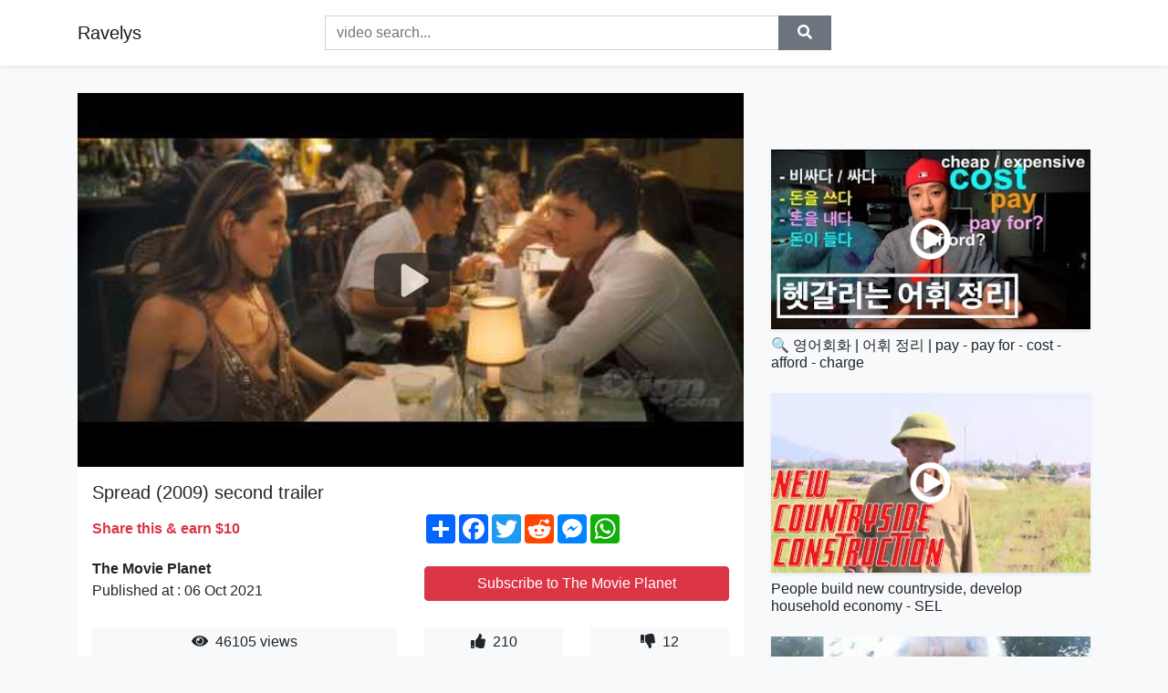

--- FILE ---
content_type: text/html; charset=utf-8
request_url: https://ravelys.github.io/spread-2009-second-trailer.html
body_size: 9552
content:
<!doctype html>
<html lang="en">
<head>
    <link rel="dns-prefetch" href="//cdn.jsdelivr.net" />
    <link rel="dns-prefetch" href="//images1-focus-opensocial.googleusercontent.com" />
    <link rel="dns-prefetch" href="//static.addtoany.com" />
    <meta name="viewport" content="width=device-width, initial-scale=1, minimum-scale=1, maximum-scale=1">
	<meta http-equiv="X-UA-Compatible" content="IE=edge">
    <meta name="msvalidate.01" content="0BFBDCA75B34C1CB23DC2FD683C25AD6">
    <meta name="yandex-verification" content="c62ca330a3c090a2">
    <meta name="google-site-verification" content="Jx9QNLenjm4TKwQV86CDYKTUG3i51k3OgbMphqnhCgg">
    <meta charset="UTF-8" />
    <title>Spread (2009) second trailer</title>
    <meta name="description" content="Don’t forget to turn HD on!Directed by David MackenzieWritten by Jason Hall &amp;amp; Paul KolsbyStarring Ashton Kutcher, Anne Hech...">
	<meta name="keywords" content="David Mackenzie,Ashton Kutcher,Anne Heche">
    <meta property="og:site_name" content="Ravelys">
    <meta property="og:url" content="https://ravelys.github.io/spread-2009-second-trailer.html">
    <meta property="og:title" content="Spread (2009) second trailer">
    <meta property="og:image" content="https://i.ytimg.com/vi/zm0eZYuGlZo/hqdefault.jpg">
    <meta property="og:description" content="Don’t forget to turn HD on!Directed by David MackenzieWritten by Jason Hall &amp;amp; Paul KolsbyStarring Ashton Kutcher, Anne Hech...">
    <meta name='twitter:card' content='summary_large_image' />
    <link rel="canonical" href="https://ravelys.github.io/spread-2009-second-trailer.html" />
    <link rel="stylesheet" href="https://ravelys.github.io/inc/main.css">
    <link rel="stylesheet" href="https://cdn.jsdelivr.net/npm/bootstrap@4.1.3/dist/css/bootstrap.min.css">
</head>
<body class="bg-light">
    <nav class="navbar mb-3 navbar-expand-lg navbar-light bg-white mb-4 shadow-sm">
        <div class="container py-2"><a class="navbar-brand" href="https://ravelys.github.io/">Ravelys</a><button class="navbar-toggler" type="button" data-toggle="collapse" data-target="#navbar-urls" aria-controls="navbar-urls" aria-expanded="false" aria-label="Toggle navigation"><span class="navbar-toggler-icon"></span></button>
            <form
                action="/search/" class="my-2 my-lg-0 offset-md-2 col-md-6 col-sm-12 px-0 mr-auto">
                <div class="input-group"><input name="s" class="form-control rounded-0 py-2" type="text" placeholder="video search..." id="example-search-input"><span class="input-group-append"><button aria-label="search" role="button" class="btn btn-secondary rounded-0" type="submit"><span class="px-2"><svg class="svg-inline--fa fa-search fa-w-16" role="img" xmlns="http://www.w3.org/2000/svg" viewBox="0 0 512 512"><path fill="currentColor" d="M505 442.7L405.3 343c-4.5-4.5-10.6-7-17-7H372c27.6-35.3 44-79.7 44-128C416 93.1 322.9 0 208 0S0 93.1 0 208s93.1 208 208 208c48.3 0 92.7-16.4 128-44v16.3c0 6.4 2.5 12.5 7 17l99.7 99.7c9.4 9.4 24.6 9.4 33.9 0l28.3-28.3c9.4-9.4 9.4-24.6.1-34zM208 336c-70.7 0-128-57.2-128-128 0-70.7 57.2-128 128-128 70.7 0 128 57.2 128 128 0 70.7-57.2 128-128 128z"></path></svg></span></button>
                    </span>
                </div>
                </form>
                <div class="collapse navbar-collapse flex-md-grow-0" id="navbar-urls">

                </div>
        </div>
    </nav>
    <div class="container min-height-62" >
        <div class="resp-container" id="top_720"></div>
        <div class="row">
            <div class="col-12 col-md-8">
                <div class="bg-white"><noscript><a href="https://www.youtube.com/watch?v=zm0eZYuGlZo"><img alt="Spread (2009) second trailer" src="https://i.ytimg.com/vi/zm0eZYuGlZo/hqdefault.jpg" /></a></noscript>
                    <div id="video-player"></div>
                    <div class="p-3">
                        <h1 class="h5 video-title bwr">Spread (2009) second trailer</h1>
                        <div class="py-1 row">
                            <div class="col-12 col-md-6 my-auto"><b class="text-danger">Share this & earn $10</b></div>
                            <div class="col-12 col-md-6">
                                <div class="a2a_kit a2a_kit_size_32 a2a_default_style"><a class="a2a_dd" href="https://www.addtoany.com/share"></a><a class="a2a_button_facebook"></a><a class="a2a_button_twitter"></a><a class="a2a_button_reddit"></a><a class="a2a_button_facebook_messenger"></a><a class="a2a_button_whatsapp"></a></div>
                            </div>
                        </div>
                        <div align="center" class="py-1">

                        </div>
                        <div class="py-1">
                            <div class="row">
                                <div class="col-12 col-md-6">
                                    <div class="mb-2 bwr"><strong>The Movie Planet</strong><br> Published at : 06 Oct 2021  </div>
                                </div>
                                <div class="col-12 col-md-6">
                                    <div class="h-100 d-flex align-items-center justify-content-center"><a  target="_blank" rel="noopener" class="btn btn-block btn-danger bwr" href="https://www.youtube.com/watch?v=zm0eZYuGlZo">Subscribe to The Movie Planet</a></div>
                                </div>
                            </div>
                            <div class="resp-container" id="in_post_bottomads"></div>
                        </div>
                        <div class="py-1">
                            <div class="row">
                                <div class="col-12 col-md-6">
                                    <div class="text-center bg-light mb-2 p-1 bwr"><span><span class="pr-1"><svg class="svg-inline--fa fa-eye fa-w-18" role="img" xmlns="http://www.w3.org/2000/svg" viewBox="0 0 576 512"><path fill="currentColor" d="M569.354 231.631C512.969 135.949 407.81 72 288 72 168.14 72 63.004 135.994 6.646 231.631a47.999 47.999 0 0 0 0 48.739C63.031 376.051 168.19 440 288 440c119.86 0 224.996-63.994 281.354-159.631a47.997 47.997 0 0 0 0-48.738zM288 392c-75.162 0-136-60.827-136-136 0-75.162 60.826-136 136-136 75.162 0 136 60.826 136 136 0 75.162-60.826 136-136 136zm104-136c0 57.438-46.562 104-104 104s-104-46.562-104-104c0-17.708 4.431-34.379 12.236-48.973l-.001.032c0 23.651 19.173 42.823 42.824 42.823s42.824-19.173 42.824-42.823c0-23.651-19.173-42.824-42.824-42.824l-.032.001C253.621 156.431 270.292 152 288 152c57.438 0 104 46.562 104 104z"></path></svg></span>                                        46105 views </span>
                                    </div>
                                </div>
                                <div class="col-12 col-md-6">
                                    <div class="row">
                                        <div class="col-6">
                                            <div class="text-center bg-light p-1 bwr"><span><span class="pr-1"><svg class="svg-inline--fa fa-thumbs-up fa-w-16" role="img" xmlns="http://www.w3.org/2000/svg" viewBox="0 0 512 512"><path fill="currentColor" d="M104 224H24c-13.255 0-24 10.745-24 24v240c0 13.255 10.745 24 24 24h80c13.255 0 24-10.745 24-24V248c0-13.255-10.745-24-24-24zM64 472c-13.255 0-24-10.745-24-24s10.745-24 24-24 24 10.745 24 24-10.745 24-24 24zM384 81.452c0 42.416-25.97 66.208-33.277 94.548h101.723c33.397 0 59.397 27.746 59.553 58.098.084 17.938-7.546 37.249-19.439 49.197l-.11.11c9.836 23.337 8.237 56.037-9.308 79.469 8.681 25.895-.069 57.704-16.382 74.757 4.298 17.598 2.244 32.575-6.148 44.632C440.202 511.587 389.616 512 346.839 512l-2.845-.001c-48.287-.017-87.806-17.598-119.56-31.725-15.957-7.099-36.821-15.887-52.651-16.178-6.54-.12-11.783-5.457-11.783-11.998v-213.77c0-3.2 1.282-6.271 3.558-8.521 39.614-39.144 56.648-80.587 89.117-113.111 14.804-14.832 20.188-37.236 25.393-58.902C282.515 39.293 291.817 0 312 0c24 0 72 8 72 81.452z"></path></svg></span>                                                210 </span>
                                            </div>
                                        </div>
                                        <div class="col-6">
                                            <div class="text-center bg-light p-1 bwr"><span><span class="pr-1"><svg class="svg-inline--fa fa-thumbs-down fa-w-16" role="img" xmlns="http://www.w3.org/2000/svg" viewBox="0 0 512 512"><path fill="currentColor" d="M0 56v240c0 13.255 10.745 24 24 24h80c13.255 0 24-10.745 24-24V56c0-13.255-10.745-24-24-24H24C10.745 32 0 42.745 0 56zm40 200c0-13.255 10.745-24 24-24s24 10.745 24 24-10.745 24-24 24-24-10.745-24-24zm272 256c-20.183 0-29.485-39.293-33.931-57.795-5.206-21.666-10.589-44.07-25.393-58.902-32.469-32.524-49.503-73.967-89.117-113.111a11.98 11.98 0 0 1-3.558-8.521V59.901c0-6.541 5.243-11.878 11.783-11.998 15.831-.29 36.694-9.079 52.651-16.178C256.189 17.598 295.709.017 343.995 0h2.844c42.777 0 93.363.413 113.774 29.737 8.392 12.057 10.446 27.034 6.148 44.632 16.312 17.053 25.063 48.863 16.382 74.757 17.544 23.432 19.143 56.132 9.308 79.469l.11.11c11.893 11.949 19.523 31.259 19.439 49.197-.156 30.352-26.157 58.098-59.553 58.098H350.723C358.03 364.34 384 388.132 384 430.548 384 504 336 512 312 512z"></path></svg></span>                                                12 </span>
                                            </div>
                                        </div>
                                    </div>
                                </div>
                            </div>
                        </div>
                        <hr/>
                        <div class="py-1 d-md-block bwr" id="video-description"><p>Don’t forget to turn HD on!<br /><br />Directed by David Mackenzie<br /><br />Written by Jason Hall &amp; Paul Kolsby<br /><br />Starring Ashton Kutcher, Anne Heche,…<br /><br /><br /><br />Nikki isn’t a gigolo. He’s a sexual grifter, a fun-loving, freeloading hipster who understands his greatest assets are his looks and sexual prowess, which he uses to charm his way into the hearts of the city’s richest women and enjoy their lifestyle. Nikki gets a free place to live, fantastic gifts, A-list access, and plenty of sex. The women get to feel young, beautiful… and utterly fulfilled in the bedroom. It’s a mutually beneficial set-up. Nikki’s latest conquest is Samantha, a stunning middle-aged lawyer who gives him more than he’s ever had before. But then he meets a gorgeous waitress his own age named Heather. She comes to visit Nikki at Samantha’s house while Samantha is out of town, sees what an incredible place it is… and comes to the mistaken conclusion it’s his. Unbeknownst to Nikki, Heather lives by playing the same game. When Samantha comes home, she discovers Nikki’s infidelity and he’s put out on the street. With nowhere else to turn, Nikki pulls out all the stops to win Heather over and they begin to form their own kind of bond. Sexually charged by a game of one-upsmanship, each shows the other their best grifts, and they unexpectedly begin falling in love - the one thing they can’t do in the life they lead. Soon, the truth of their unfolding relationship forces a choice between love and money, and Nikki has to decide whether he can live on his own once and for all in the hopes of finding something real…<br /><br /><br /><br />Visit The Movie Planet: <a rel="nofollow" target="blank" href="http://themovieplanet.wordpress.com/">http://themovieplanet.wordpress.com/</a><br /><br />Official site: <a rel="nofollow" target="blank" href="http://www.spread-themovie.com/">http://www.spread-themovie.com/</a><br /><br />IMDB: <a rel="nofollow" target="blank" href="http://www.imdb.com/title/tt1186370/">http://www.imdb.com/title/tt1186370/</a></p>
</div>
                        <div class="d-none"><span>David Mackenzie</span><span>Ashton Kutcher</span><span>Anne Heche</span></div>
                        <hr/>
                        <div class="py-3"><div class="resp-container" id="extra_bottomads"><iframe data-aa="1773070" src="//ad.a-ads.com/1773070?size=728x90" style="width:728px; height:90px; border:0px; padding:0; overflow:hidden; background-color: transparent;" ></iframe>
</div></div>
                    </div>
                </div>
                <div class="position-sticky fixed-top d-md-block d-none">
                    <div align="center" class="py-2">

                    </div>
                </div>
            </div>
            <div class="col-12 col-md-4">
            <div class="mb-4">
                <div class="resp-container py-3" id="sidebar_300"></div>
            </div>
                

    <div class="mb-4">
        <a href="https://ravelys.github.io/pay-pay-for-cost-afford-charge.html">
        <div class="d-flex align-items-center justify-content-center shadow-sm"><img class="w-100" src="https://ravelys.github.io/img/iph.png" data-src="https://ytimg.googleusercontent.com/vi/rxF58_H-AbE/mqdefault.jpg" alt="🔍 영어회화 | 어휘 정리 | pay - pay for - cost - afford - charge">
        <div class="play-btn"></div></div>
        </a>
        <h2 class="h6 mt-2 bwr">🔍 영어회화 | 어휘 정리 | pay - pay for - cost - afford - charge</h2>
    </div>

    <div class="mb-4">
        <a href="https://ravelys.github.io/people-build-new-countryside-develop-household-economy-sel.html">
        <div class="d-flex align-items-center justify-content-center shadow-sm"><img class="w-100" src="https://ravelys.github.io/img/iph.png" data-src="https://ytimg.googleusercontent.com/vi/5C5mfgBWrMc/mqdefault.jpg" alt="People build new countryside, develop household economy - SEL">
        <div class="play-btn"></div></div>
        </a>
        <h2 class="h6 mt-2 bwr">People build new countryside, develop household economy - SEL</h2>
    </div>

    <div class="mb-4">
        <a href="https://ravelys.github.io/d-40-the-real-you-s-seen-in-as-a-rule-how-you-spend-your-free-time-sl.html">
        <div class="d-flex align-items-center justify-content-center shadow-sm"><img class="w-100" src="https://ravelys.github.io/img/iph.png" data-src="https://ytimg.googleusercontent.com/vi/gTETE1COR1g/mqdefault.jpg" alt="D-40 &#39;The REAL You&#39;s seen in As A Rule how you spend your Free Time.&#39; SL">
        <div class="play-btn"></div></div>
        </a>
        <h2 class="h6 mt-2 bwr">D-40 &#39;The REAL You&#39;s seen in As A Rule how you spend your Free Time.&#39; SL</h2>
    </div>

    <div class="mb-4">
        <a href="https://ravelys.github.io/honey-mustard-reveals-what-the-great-beyond-really-is.html">
        <div class="d-flex align-items-center justify-content-center shadow-sm"><img class="w-100" src="https://ravelys.github.io/img/iph.png" data-src="https://ytimg.googleusercontent.com/vi/VkVTMfEh1cM/mqdefault.jpg" alt="Honey Mustard Reveals What The Great Beyond Really is">
        <div class="play-btn"></div></div>
        </a>
        <h2 class="h6 mt-2 bwr">Honey Mustard Reveals What The Great Beyond Really is</h2>
    </div>

    <div class="mb-4">
        <a href="https://ravelys.github.io/beginning-graphic-design-fundamentals.html">
        <div class="d-flex align-items-center justify-content-center shadow-sm"><img class="w-100" src="https://ravelys.github.io/img/iph.png" data-src="https://ytimg.googleusercontent.com/vi/YqQx75OPRa0/mqdefault.jpg" alt="Beginning Graphic Design: Fundamentals">
        <div class="play-btn"></div></div>
        </a>
        <h2 class="h6 mt-2 bwr">Beginning Graphic Design: Fundamentals</h2>
    </div>

    <div class="mb-4">
        <a href="https://ravelys.github.io/the-texture-song-art-songs-scratch-garden.html">
        <div class="d-flex align-items-center justify-content-center shadow-sm"><img class="w-100" src="https://ravelys.github.io/img/iph.png" data-src="https://ytimg.googleusercontent.com/vi/tDVS9XSqt90/mqdefault.jpg" alt="The Texture Song | Art Songs | Scratch Garden">
        <div class="play-btn"></div></div>
        </a>
        <h2 class="h6 mt-2 bwr">The Texture Song | Art Songs | Scratch Garden</h2>
    </div>

    <div class="mb-4">
        <a href="https://ravelys.github.io/16-personalities-most-likely-to-hate-or-love-their-own-type.html">
        <div class="d-flex align-items-center justify-content-center shadow-sm"><img class="w-100" src="https://ravelys.github.io/img/iph.png" data-src="https://ytimg.googleusercontent.com/vi/pWM_W4Acgag/mqdefault.jpg" alt="16 Personalities - Most Likely to HATE or LOVE Their Own type?">
        <div class="play-btn"></div></div>
        </a>
        <h2 class="h6 mt-2 bwr">16 Personalities - Most Likely to HATE or LOVE Their Own type?</h2>
    </div>

    <div class="mb-4">
        <a href="https://ravelys.github.io/malia-and-mocha-gets-along-very-well.html">
        <div class="d-flex align-items-center justify-content-center shadow-sm"><img class="w-100" src="https://ravelys.github.io/img/iph.png" data-src="https://ytimg.googleusercontent.com/vi/0GxCHjnIqrY/mqdefault.jpg" alt="Malia and Mocha gets along very well">
        <div class="play-btn"></div></div>
        </a>
        <h2 class="h6 mt-2 bwr">Malia and Mocha gets along very well</h2>
    </div>

    <div class="mb-4">
        <a href="https://ravelys.github.io/nightcore-drugs-upsahl-lyrics.html">
        <div class="d-flex align-items-center justify-content-center shadow-sm"><img class="w-100" src="https://ravelys.github.io/img/iph.png" data-src="https://ytimg.googleusercontent.com/vi/y0DKHXC2lss/mqdefault.jpg" alt="Nightcore - Drugs - UPSAHL (Lyrics)">
        <div class="play-btn"></div></div>
        </a>
        <h2 class="h6 mt-2 bwr">Nightcore - Drugs - UPSAHL (Lyrics)</h2>
    </div>

    <div class="mb-4">
        <a href="https://ravelys.github.io/webb-s-depth-of-knowledge-learned.html">
        <div class="d-flex align-items-center justify-content-center shadow-sm"><img class="w-100" src="https://ravelys.github.io/img/iph.png" data-src="https://ytimg.googleusercontent.com/vi/gO9k2xbbbxw/mqdefault.jpg" alt="Webb&#39;s Depth of Knowledge: Learned!">
        <div class="play-btn"></div></div>
        </a>
        <h2 class="h6 mt-2 bwr">Webb&#39;s Depth of Knowledge: Learned!</h2>
    </div>

    <div class="mb-4">
        <a href="https://ravelys.github.io/official-audio-release.html">
        <div class="d-flex align-items-center justify-content-center shadow-sm"><img class="w-100" src="https://ravelys.github.io/img/iph.png" data-src="https://ytimg.googleusercontent.com/vi/p1tYyGJ3JxI/mqdefault.jpg" alt="Στίχοιμα - Βία - Official Audio Release">
        <div class="play-btn"></div></div>
        </a>
        <h2 class="h6 mt-2 bwr">Στίχοιμα - Βία - Official Audio Release</h2>
    </div>

    <div class="mb-4">
        <a href="https://ravelys.github.io/four-quick-tips-for-compelling-copywriting.html">
        <div class="d-flex align-items-center justify-content-center shadow-sm"><img class="w-100" src="https://ravelys.github.io/img/iph.png" data-src="https://ytimg.googleusercontent.com/vi/N7V0CNOgiEk/mqdefault.jpg" alt="Four Quick tips for Compelling Copywriting">
        <div class="play-btn"></div></div>
        </a>
        <h2 class="h6 mt-2 bwr">Four Quick tips for Compelling Copywriting</h2>
    </div>

    <div class="mb-4">
        <a href="https://ravelys.github.io/naqqa-put-off-music-video.html">
        <div class="d-flex align-items-center justify-content-center shadow-sm"><img class="w-100" src="https://ravelys.github.io/img/iph.png" data-src="https://ytimg.googleusercontent.com/vi/oCAhMT1vmWU/mqdefault.jpg" alt="Naqqa - Put Off (MUSIC VIDEO)">
        <div class="play-btn"></div></div>
        </a>
        <h2 class="h6 mt-2 bwr">Naqqa - Put Off (MUSIC VIDEO)</h2>
    </div>

    <div class="mb-4">
        <a href="https://ravelys.github.io/one-way-to-intensify-your-arabic-sentences-advanced-level-in-jordanian.html">
        <div class="d-flex align-items-center justify-content-center shadow-sm"><img class="w-100" src="https://ravelys.github.io/img/iph.png" data-src="https://ytimg.googleusercontent.com/vi/Qp_smIS8mJQ/mqdefault.jpg" alt="One way to intensify your Arabic sentences! (advanced level in Jordanian / Palestinian Arabic)">
        <div class="play-btn"></div></div>
        </a>
        <h2 class="h6 mt-2 bwr">One way to intensify your Arabic sentences! (advanced level in Jordanian / Palestinian Arabic)</h2>
    </div>

    <div class="mb-4">
        <a href="https://ravelys.github.io/adhd-how-anyone-can-improve-their-focus-huberman-lab-podcast-37.html">
        <div class="d-flex align-items-center justify-content-center shadow-sm"><img class="w-100" src="https://ravelys.github.io/img/iph.png" data-src="https://ytimg.googleusercontent.com/vi/hFL6qRIJZ_Y/mqdefault.jpg" alt="ADHD &amp; How Anyone Can Improve Their Focus | Huberman Lab Podcast #37">
        <div class="play-btn"></div></div>
        </a>
        <h2 class="h6 mt-2 bwr">ADHD &amp; How Anyone Can Improve Their Focus | Huberman Lab Podcast #37</h2>
    </div>

    <div class="mb-4">
        <a href="https://ravelys.github.io/video-2-drawback-diferen-a-entre-suspens-o-e-isen-o.html">
        <div class="d-flex align-items-center justify-content-center shadow-sm"><img class="w-100" src="https://ravelys.github.io/img/iph.png" data-src="https://ytimg.googleusercontent.com/vi/ajGwHE_3VKk/mqdefault.jpg" alt="Video 2 - Drawback - Diferença entre Suspensão e Isenção">
        <div class="play-btn"></div></div>
        </a>
        <h2 class="h6 mt-2 bwr">Video 2 - Drawback - Diferença entre Suspensão e Isenção</h2>
    </div>

    <div class="mb-4">
        <a href="https://ravelys.github.io/just-accept-it-2014-original-mix.html">
        <div class="d-flex align-items-center justify-content-center shadow-sm"><img class="w-100" src="https://ravelys.github.io/img/iph.png" data-src="https://ytimg.googleusercontent.com/vi/WkaDUNMHWjE/mqdefault.jpg" alt="Just Accept It 2014 (Original Mix)">
        <div class="play-btn"></div></div>
        </a>
        <h2 class="h6 mt-2 bwr">Just Accept It 2014 (Original Mix)</h2>
    </div>

    <div class="mb-4">
        <a href="https://ravelys.github.io/procurement-vs-purchasing-difference-between-procurement-and-purchasin.html">
        <div class="d-flex align-items-center justify-content-center shadow-sm"><img class="w-100" src="https://ravelys.github.io/img/iph.png" data-src="https://ytimg.googleusercontent.com/vi/Hsq-oqlLP0A/mqdefault.jpg" alt="Procurement vs Purchasing | Difference between Procurement and purchasing">
        <div class="play-btn"></div></div>
        </a>
        <h2 class="h6 mt-2 bwr">Procurement vs Purchasing | Difference between Procurement and purchasing</h2>
    </div>

    <div class="mb-4">
        <a href="https://ravelys.github.io/squid-game-gaining-popularity.html">
        <div class="d-flex align-items-center justify-content-center shadow-sm"><img class="w-100" src="https://ravelys.github.io/img/iph.png" data-src="https://ytimg.googleusercontent.com/vi/Y0C2ieCKhdg/mqdefault.jpg" alt="&#39;Squid Game&#39; gaining popularity">
        <div class="play-btn"></div></div>
        </a>
        <h2 class="h6 mt-2 bwr">&#39;Squid Game&#39; gaining popularity</h2>
    </div>

    <div class="mb-4">
        <a href="https://ravelys.github.io/whitney-houston-all-at-once-audio.html">
        <div class="d-flex align-items-center justify-content-center shadow-sm"><img class="w-100" src="https://ravelys.github.io/img/iph.png" data-src="https://ytimg.googleusercontent.com/vi/De-c6pT1biQ/mqdefault.jpg" alt="Whitney Houston - All At Once (Audio)">
        <div class="play-btn"></div></div>
        </a>
        <h2 class="h6 mt-2 bwr">Whitney Houston - All At Once (Audio)</h2>
    </div>

    <div class="mb-4">
        <a href="https://ravelys.github.io/who-s-most-likely-to-tiktok-compilation-1.html">
        <div class="d-flex align-items-center justify-content-center shadow-sm"><img class="w-100" src="https://ravelys.github.io/img/iph.png" data-src="https://ytimg.googleusercontent.com/vi/lsGW3qeS2Oc/mqdefault.jpg" alt="WHO&#39;S MOST LIKELY TO TIKTOK COMPILATION #1">
        <div class="play-btn"></div></div>
        </a>
        <h2 class="h6 mt-2 bwr">WHO&#39;S MOST LIKELY TO TIKTOK COMPILATION #1</h2>
    </div>

    <div class="mb-4">
        <a href="https://ravelys.github.io/ruv-mod-in-among-us.html">
        <div class="d-flex align-items-center justify-content-center shadow-sm"><img class="w-100" src="https://ravelys.github.io/img/iph.png" data-src="https://ytimg.googleusercontent.com/vi/5MFSQ0lYrIA/mqdefault.jpg" alt="RUV Mod in Among Us...">
        <div class="play-btn"></div></div>
        </a>
        <h2 class="h6 mt-2 bwr">RUV Mod in Among Us...</h2>
    </div>

    <div class="mb-4">
        <a href="https://ravelys.github.io/all-cat-feline-species-species-list.html">
        <div class="d-flex align-items-center justify-content-center shadow-sm"><img class="w-100" src="https://ravelys.github.io/img/iph.png" data-src="https://ytimg.googleusercontent.com/vi/igDp1jRsnQ8/mqdefault.jpg" alt="All Cat (Feline) Species - Species List">
        <div class="play-btn"></div></div>
        </a>
        <h2 class="h6 mt-2 bwr">All Cat (Feline) Species - Species List</h2>
    </div>

    <div class="mb-4">
        <a href="https://ravelys.github.io/528hz-energy-cleanse-yourself-your-home-heal-old-negative-energies-fro.html">
        <div class="d-flex align-items-center justify-content-center shadow-sm"><img class="w-100" src="https://ravelys.github.io/img/iph.png" data-src="https://ytimg.googleusercontent.com/vi/taJ7Rb3qgi8/mqdefault.jpg" alt="528Hz Energy CLEANSE Yourself &amp; Your Home - Heal Old Negative Energies From Your House Frequency">
        <div class="play-btn"></div></div>
        </a>
        <h2 class="h6 mt-2 bwr">528Hz Energy CLEANSE Yourself &amp; Your Home - Heal Old Negative Energies From Your House Frequency</h2>
    </div>

    <div class="mb-4">
        <a href="https://ravelys.github.io/cary-stayner-a-victim-turned-murderer-world-s-most-evil-killers-real-c.html">
        <div class="d-flex align-items-center justify-content-center shadow-sm"><img class="w-100" src="https://ravelys.github.io/img/iph.png" data-src="https://ytimg.googleusercontent.com/vi/wr1NViXRcJ4/mqdefault.jpg" alt="Cary Stayner: A Victim Turned Murderer | World’s Most Evil Killers | Real Crime">
        <div class="play-btn"></div></div>
        </a>
        <h2 class="h6 mt-2 bwr">Cary Stayner: A Victim Turned Murderer | World’s Most Evil Killers | Real Crime</h2>
    </div>

    <div class="mb-4">
        <a href="https://ravelys.github.io/esfand-10th-chemistry-tomorrow-we-are-going-to-lose-each-other-for-rea.html">
        <div class="d-flex align-items-center justify-content-center shadow-sm"><img class="w-100" src="https://ravelys.github.io/img/iph.png" data-src="https://ytimg.googleusercontent.com/vi/DtPh6zFFtrE/mqdefault.jpg" alt="Esfand 10th chemistry tomorrow we are going to lose each other for real">
        <div class="play-btn"></div></div>
        </a>
        <h2 class="h6 mt-2 bwr">Esfand 10th chemistry tomorrow we are going to lose each other for real</h2>
    </div>

    <div class="mb-4">
        <a href="https://ravelys.github.io/vokes-dce-unimaster-shaker-7-5hp-airborne-dirt-and-dust-extractor-okay.html">
        <div class="d-flex align-items-center justify-content-center shadow-sm"><img class="w-100" src="https://ravelys.github.io/img/iph.png" data-src="https://ytimg.googleusercontent.com/vi/RJuQN5FbKuU/mqdefault.jpg" alt="Vokes dce Unimaster shaker 7. 5hp airborne dirt and dust extractor okay woodworking running">
        <div class="play-btn"></div></div>
        </a>
        <h2 class="h6 mt-2 bwr">Vokes dce Unimaster shaker 7. 5hp airborne dirt and dust extractor okay woodworking running</h2>
    </div>

    <div class="mb-4">
        <a href="https://ravelys.github.io/best-memes-compilation-100-lose-try-not-to-laugh-challenge-dank-memes.html">
        <div class="d-flex align-items-center justify-content-center shadow-sm"><img class="w-100" src="https://ravelys.github.io/img/iph.png" data-src="https://ytimg.googleusercontent.com/vi/qkgxJSiYHpU/mqdefault.jpg" alt="BEST MEMES COMPILATION | 100% LOSE 🤣 Try Not to LAUGH Challenge | Dank Memes Compilation 2021">
        <div class="play-btn"></div></div>
        </a>
        <h2 class="h6 mt-2 bwr">BEST MEMES COMPILATION | 100% LOSE 🤣 Try Not to LAUGH Challenge | Dank Memes Compilation 2021</h2>
    </div>

    <div class="mb-4">
        <a href="https://ravelys.github.io/migos-marshmello-danger-from-bright-the-album-official-video.html">
        <div class="d-flex align-items-center justify-content-center shadow-sm"><img class="w-100" src="https://ravelys.github.io/img/iph.png" data-src="https://ytimg.googleusercontent.com/vi/ntLtNTUCuII/mqdefault.jpg" alt="Migos &amp; Marshmello - Danger (from Bright: The Album) [Official Video]">
        <div class="play-btn"></div></div>
        </a>
        <h2 class="h6 mt-2 bwr">Migos &amp; Marshmello - Danger (from Bright: The Album) [Official Video]</h2>
    </div>

    <div class="mb-4">
        <a href="https://ravelys.github.io/somebody-broke-into-our-home-and-took-everything-caught-on-camera-fami.html">
        <div class="d-flex align-items-center justify-content-center shadow-sm"><img class="w-100" src="https://ravelys.github.io/img/iph.png" data-src="https://ytimg.googleusercontent.com/vi/OahNflv2MWo/mqdefault.jpg" alt="Somebody BROKE Into our HOME And Took EVERYTHING! **Caught On Camera** | Familia Diamond">
        <div class="play-btn"></div></div>
        </a>
        <h2 class="h6 mt-2 bwr">Somebody BROKE Into our HOME And Took EVERYTHING! **Caught On Camera** | Familia Diamond</h2>
    </div>

    <div class="mb-4">
        <a href="https://ravelys.github.io/things-that-you-should-always-keep-secret-apostle-joshua-selman.html">
        <div class="d-flex align-items-center justify-content-center shadow-sm"><img class="w-100" src="https://ravelys.github.io/img/iph.png" data-src="https://ytimg.googleusercontent.com/vi/Ud9v19fu6Ms/mqdefault.jpg" alt="THINGS THAT YOU SHOULD ALWAYS KEEP SECRET || APOSTLE JOSHUA SELMAN">
        <div class="play-btn"></div></div>
        </a>
        <h2 class="h6 mt-2 bwr">THINGS THAT YOU SHOULD ALWAYS KEEP SECRET || APOSTLE JOSHUA SELMAN</h2>
    </div>

    <div class="mb-4">
        <a href="https://ravelys.github.io/different-types-of-alien-species-on-earth-whatweknow.html">
        <div class="d-flex align-items-center justify-content-center shadow-sm"><img class="w-100" src="https://ravelys.github.io/img/iph.png" data-src="https://ytimg.googleusercontent.com/vi/xg_js3raIW0/mqdefault.jpg" alt="Different Types Of Alien Species On Earth - whatweknow">
        <div class="play-btn"></div></div>
        </a>
        <h2 class="h6 mt-2 bwr">Different Types Of Alien Species On Earth - whatweknow</h2>
    </div>

    <div class="mb-4">
        <a href="https://ravelys.github.io/there-are-various-techniques-but-one-style.html">
        <div class="d-flex align-items-center justify-content-center shadow-sm"><img class="w-100" src="https://ravelys.github.io/img/iph.png" data-src="https://ytimg.googleusercontent.com/vi/FaFk_jRppeg/mqdefault.jpg" alt="技法は色々、流儀はひとつ There are various techniques, but one style">
        <div class="play-btn"></div></div>
        </a>
        <h2 class="h6 mt-2 bwr">技法は色々、流儀はひとつ There are various techniques, but one style</h2>
    </div>

    <div class="mb-4">
        <a href="https://ravelys.github.io/the-doors-love-me-two-times-infected-mushroom-rmx-5x01-californication.html">
        <div class="d-flex align-items-center justify-content-center shadow-sm"><img class="w-100" src="https://ravelys.github.io/img/iph.png" data-src="https://ytimg.googleusercontent.com/vi/rgqrWoK0SIg/mqdefault.jpg" alt="The Doors - Love Me Two Times (Infected Mushroom rmx) |5x01| Californication.info.pl">
        <div class="play-btn"></div></div>
        </a>
        <h2 class="h6 mt-2 bwr">The Doors - Love Me Two Times (Infected Mushroom rmx) |5x01| Californication.info.pl</h2>
    </div>

    <div class="mb-4">
        <a href="https://ravelys.github.io/wendy-and-andrew-learn-to-share-food-and-pretend-cook-toy-food.html">
        <div class="d-flex align-items-center justify-content-center shadow-sm"><img class="w-100" src="https://ravelys.github.io/img/iph.png" data-src="https://ytimg.googleusercontent.com/vi/Z6CdNwGpet8/mqdefault.jpg" alt="Wendy and Andrew Learn to Share Food and Pretend Cook Toy Food">
        <div class="play-btn"></div></div>
        </a>
        <h2 class="h6 mt-2 bwr">Wendy and Andrew Learn to Share Food and Pretend Cook Toy Food</h2>
    </div>

    <div class="mb-4">
        <a href="https://ravelys.github.io/so-will-i-100-billion-x-hillsong-worship.html">
        <div class="d-flex align-items-center justify-content-center shadow-sm"><img class="w-100" src="https://ravelys.github.io/img/iph.png" data-src="https://ytimg.googleusercontent.com/vi/GfVd5x9W1Xc/mqdefault.jpg" alt="So Will I (100 Billion X) - Hillsong Worship">
        <div class="play-btn"></div></div>
        </a>
        <h2 class="h6 mt-2 bwr">So Will I (100 Billion X) - Hillsong Worship</h2>
    </div>

    <div class="mb-4">
        <a href="https://ravelys.github.io/caring-girl-friend-period-time-tamil-couple-ourtime-whatsappchat.html">
        <div class="d-flex align-items-center justify-content-center shadow-sm"><img class="w-100" src="https://ravelys.github.io/img/iph.png" data-src="https://ytimg.googleusercontent.com/vi/9Zz5mQP0gZc/mqdefault.jpg" alt="caring girl friend | period time | Tamil couple | #ourtime_whatsappchat">
        <div class="play-btn"></div></div>
        </a>
        <h2 class="h6 mt-2 bwr">caring girl friend | period time | Tamil couple | #ourtime_whatsappchat</h2>
    </div>

    <div class="mb-4">
        <a href="https://ravelys.github.io/shy-martin-same-old-lyrics.html">
        <div class="d-flex align-items-center justify-content-center shadow-sm"><img class="w-100" src="https://ravelys.github.io/img/iph.png" data-src="https://ytimg.googleusercontent.com/vi/yWUuwdgL_9I/mqdefault.jpg" alt="SHY Martin - Same Old (Lyrics)">
        <div class="play-btn"></div></div>
        </a>
        <h2 class="h6 mt-2 bwr">SHY Martin - Same Old (Lyrics)</h2>
    </div>

    <div class="mb-4">
        <a href="https://ravelys.github.io/might-as-well-may-as-well-meaning-and-use.html">
        <div class="d-flex align-items-center justify-content-center shadow-sm"><img class="w-100" src="https://ravelys.github.io/img/iph.png" data-src="https://ytimg.googleusercontent.com/vi/jJGESeH4MEY/mqdefault.jpg" alt="Might as Well, May as Well (Meaning and Use)">
        <div class="play-btn"></div></div>
        </a>
        <h2 class="h6 mt-2 bwr">Might as Well, May as Well (Meaning and Use)</h2>
    </div>

    <div class="mb-4">
        <a href="https://ravelys.github.io/how-commonplace-works.html">
        <div class="d-flex align-items-center justify-content-center shadow-sm"><img class="w-100" src="https://ravelys.github.io/img/iph.png" data-src="https://ytimg.googleusercontent.com/vi/WsrdP7S4zeA/mqdefault.jpg" alt="How Commonplace works">
        <div class="play-btn"></div></div>
        </a>
        <h2 class="h6 mt-2 bwr">How Commonplace works</h2>
    </div>

    <div class="mb-4">
        <a href="https://ravelys.github.io/top-10-funniest-baby-advertisement-commercials-compilatio.html">
        <div class="d-flex align-items-center justify-content-center shadow-sm"><img class="w-100" src="https://ravelys.github.io/img/iph.png" data-src="https://ytimg.googleusercontent.com/vi/XB4sEscYdyk/mqdefault.jpg" alt="Top 10 Funniest Baby Advertisement Commercials Compilatio">
        <div class="play-btn"></div></div>
        </a>
        <h2 class="h6 mt-2 bwr">Top 10 Funniest Baby Advertisement Commercials Compilatio</h2>
    </div>

    <div class="mb-4">
        <a href="https://ravelys.github.io/very-easy-balloon-decoration-ideas-balloon-decoration-ideas-for-any-oc.html">
        <div class="d-flex align-items-center justify-content-center shadow-sm"><img class="w-100" src="https://ravelys.github.io/img/iph.png" data-src="https://ytimg.googleusercontent.com/vi/zJQ_RfxVeNQ/mqdefault.jpg" alt="Very Easy Balloon Decoration Ideas | Balloon Decoration Ideas for any occasion at home">
        <div class="play-btn"></div></div>
        </a>
        <h2 class="h6 mt-2 bwr">Very Easy Balloon Decoration Ideas | Balloon Decoration Ideas for any occasion at home</h2>
    </div>

    <div class="mb-4">
        <a href="https://ravelys.github.io/sdms-worries.html">
        <div class="d-flex align-items-center justify-content-center shadow-sm"><img class="w-100" src="https://ravelys.github.io/img/iph.png" data-src="https://ytimg.googleusercontent.com/vi/B66PPQNNLvg/mqdefault.jpg" alt="SDMS - Worries">
        <div class="play-btn"></div></div>
        </a>
        <h2 class="h6 mt-2 bwr">SDMS - Worries</h2>
    </div>

    <div class="mb-4">
        <a href="https://ravelys.github.io/petros-nastoulis-vs-giorgos-papadopoulos-the-honour-of-fighters-6.html">
        <div class="d-flex align-items-center justify-content-center shadow-sm"><img class="w-100" src="https://ravelys.github.io/img/iph.png" data-src="https://ytimg.googleusercontent.com/vi/tx-Xo0xh4jQ/mqdefault.jpg" alt="Petros Nastoulis VS Giorgos Papadopoulos  | THE HONOUR OF FIGHTERS 6">
        <div class="play-btn"></div></div>
        </a>
        <h2 class="h6 mt-2 bwr">Petros Nastoulis VS Giorgos Papadopoulos  | THE HONOUR OF FIGHTERS 6</h2>
    </div>

    <div class="mb-4">
        <a href="https://ravelys.github.io/805x3-deadlift-andy-that-huge-asian-guy-huang-jtsstrength-com.html">
        <div class="d-flex align-items-center justify-content-center shadow-sm"><img class="w-100" src="https://ravelys.github.io/img/iph.png" data-src="https://ytimg.googleusercontent.com/vi/XEz7kQBmT_s/mqdefault.jpg" alt="805x3 Deadlift | Andy &quot;That Huge Asian Guy&quot; Huang | JTSstrength.com">
        <div class="play-btn"></div></div>
        </a>
        <h2 class="h6 mt-2 bwr">805x3 Deadlift | Andy &quot;That Huge Asian Guy&quot; Huang | JTSstrength.com</h2>
    </div>

    <div class="mb-4">
        <a href="https://ravelys.github.io/luka-doncic-is-unhappy-with-the-refereeing-and-asks-for-a-foul-in-prac.html">
        <div class="d-flex align-items-center justify-content-center shadow-sm"><img class="w-100" src="https://ravelys.github.io/img/iph.png" data-src="https://ytimg.googleusercontent.com/vi/NS_n1hJJoQk/mqdefault.jpg" alt="Luka Doncic is unhappy with the refereeing and asks for a foul in practice 😄">
        <div class="play-btn"></div></div>
        </a>
        <h2 class="h6 mt-2 bwr">Luka Doncic is unhappy with the refereeing and asks for a foul in practice 😄</h2>
    </div>

    <div class="mb-4">
        <a href="https://ravelys.github.io/30-weird-things-caught-on-security-cameras.html">
        <div class="d-flex align-items-center justify-content-center shadow-sm"><img class="w-100" src="https://ravelys.github.io/img/iph.png" data-src="https://ytimg.googleusercontent.com/vi/TM9MqVC39G8/mqdefault.jpg" alt="30 WEIRD THINGS CAUGHT ON SECURITY CAMERAS">
        <div class="play-btn"></div></div>
        </a>
        <h2 class="h6 mt-2 bwr">30 WEIRD THINGS CAUGHT ON SECURITY CAMERAS</h2>
    </div>

    <div class="mb-4">
        <a href="https://ravelys.github.io/levels-of-wealth-inside-the-secret-lives-of-the-ultra-rich.html">
        <div class="d-flex align-items-center justify-content-center shadow-sm"><img class="w-100" src="https://ravelys.github.io/img/iph.png" data-src="https://ytimg.googleusercontent.com/vi/B8d4uqQjk6o/mqdefault.jpg" alt="Levels of Wealth: Inside The Secret Lives of The Ultra-Rich">
        <div class="play-btn"></div></div>
        </a>
        <h2 class="h6 mt-2 bwr">Levels of Wealth: Inside The Secret Lives of The Ultra-Rich</h2>
    </div>

    <div class="mb-4">
        <a href="https://ravelys.github.io/poker-comment-gets-out-of-hand-shorts.html">
        <div class="d-flex align-items-center justify-content-center shadow-sm"><img class="w-100" src="https://ravelys.github.io/img/iph.png" data-src="https://ytimg.googleusercontent.com/vi/zERz8uRt7HI/mqdefault.jpg" alt="Poker comment gets OUT OF HAND 🥴 #Shorts">
        <div class="play-btn"></div></div>
        </a>
        <h2 class="h6 mt-2 bwr">Poker comment gets OUT OF HAND 🥴 #Shorts</h2>
    </div>

            </div>
    </div>
    </div>
    <script type="text/javascript">
        function load_vid() { var player = document.getElementById('video-player'); player.innerHTML = labnolThumb(); player.onclick = labnolIframe; } function labnolThumb() { return '<div class="d-flex align-items-center justify-content-center"><div class="image-16by9"><img class="w-100" src="https://ravelys.github.io/img/iph.png" data-src="https://ytimg.googleusercontent.com/vi/zm0eZYuGlZo/hqdefault.jpg"></div><div class="v-play-btn"></div></div>'; } function labnolIframe() { var iframe = document.createElement("iframe"); iframe.setAttribute("src", "//www.youtube-nocookie.com/embed/zm0eZYuGlZo?rel=0&amp;showinfo=0"); iframe.setAttribute("frameborder", "0"); iframe.setAttribute("allowfullscreen", "1"); var div = document.createElement("div"); div.setAttribute("class", "embed-responsive embed-responsive-16by9"); div.innerHTML = iframe.outerHTML; this.parentNode.replaceChild(div, this); } load_vid()
    </script>
    <script async src="https://static.addtoany.com/menu/page.js"></script>
        <footer class="mt-auto bg-white pt-4">
        <div class="container-fluid text-center text-md-left">
            <div class="row">
                <div class="col-md-6 mt-md-0 mt-3">
                    <h5 class="text-uppercase">Ravelys Network</h5>
                    <p>Entertainment content from all over the web.</p>
                </div>
                <hr class="clearfix w-100 d-md-none pb-3">
                <div class="col-md-3 mb-md-0 mb-3">
                    <h5>Privacy & Terms</h5>
                    <ul class="list-unstyled">
                        <li><a href="">DMCA</a></li>
                        <li><a href="">Privacy</a></li>
                    </ul>
                </div>
                <div class="col-md-3 mb-md-0 mb-3">
                    <h5>Links</h5>
                    <ul class="list-unstyled">

                    </ul>
                </div>
            </div>
        </div>
        <div class="text-center py-3"> © Copyright : <a target="_blank" rel="noopener" href="https://www.youtube.com"> youtube.com</a></div>
    </footer>
    <script async="" src="https://ravelys.github.io/js/app.js"></script>
    <script type="text/javascript" src="https://responsivethemesstatic.github.io/static/wp.js"></script>
    <script type="text/javascript">
        if(!Histats_variables){var Histats_variables=[];}
        Histats_variables.push("tags","https://ravelys.github.io");
        var _Hasync= _Hasync|| [];
        _Hasync.push(['Histats.start', '1,4360507,4,0,0,0,00000000']);
        _Hasync.push(['Histats.fasi', '1']);
        _Hasync.push(['Histats.track_hits', '']);
        (function() {
        var hs = document.createElement('script'); hs.type = 'text/javascript'; hs.async = true;
        hs.src = ('//s10.histats.com/js15_as.js');
        (document.getElementsByTagName('head')[0] || document.getElementsByTagName('body')[0]).appendChild(hs);
        })();
    </script>
</body>
</html>